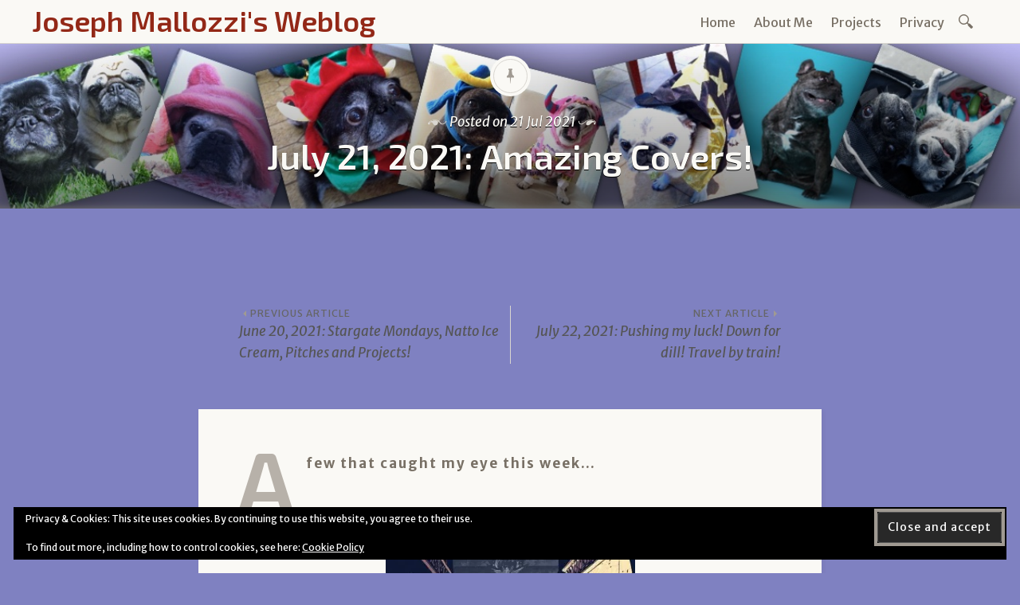

--- FILE ---
content_type: text/css
request_url: https://josephmallozzi.com/wp-content/themes/libretto-child/style.css?ver=6.8.3
body_size: 347
content:
/*
Theme Name: Libretto Child
Theme URL: https://www.conceptsweb.ca
Description: Libretto Child Theme by ConceptsWeb
Author: Frederick Marcoux
Author URL: https://www.conceptsweb.ca
Template: libretto
Version: 1.0.0
Text Domain: libretto-child
*/

.nav-bar {
	z-index: 9999;
}

.content-area .site-content .navigation-post {
	border-top: 0;
}

.content-area .site-content .navigation-post#nav-above {
	margin-bottom: 150px;
}

[class*="navigation"] .previous a, [class*="navigation"] .next a {
	color: #555;
}

.previous .meta-nav, .next .meta-nav {
	color: #666;
}

.libretto-has-header-image #masthead {
	border-bottom: none;
}

h2.comments-title {
	margin-top: 0;
}

@media only screen and (min-width: 641px) {
	#site-navigation .search-form {
		z-index: 5;
	}

	:not(.libretto-has-header-image) .title-block {
		margin: 10rem auto 2rem;
	}
	
	#colophon {
		padding-bottom: 2rem;
	}
	
	#colophon .site-info {
		padding-top: 0;
		float: none;
		color: #444;
		text-align: center;
	}
	
	#colophon a {
		color: #333;
	}
	
	#colophon a:hover {
		color: #262626;
	}
}

--- FILE ---
content_type: text/css
request_url: https://josephmallozzi.com/wp-content/themes/libretto/inc/style-wpcom.css?ver=6.8.3
body_size: 428
content:
/* WordPress.com-specific styles */

/* Hide stats smiley */
#wpstats {
  display: none;
}

/* Remove extra styling from comment submit */
#respond .form-submit input,
#respond .form-submit input#comment-submit,
#respond .comment-form-fields input[type="submit"],
#respond p.form-submit input[type="submit"],
#respond input[type="submit"],
#commentform #submit {
  letter-spacing: 0;
  outline: none;
  text-transform: none;
}

/* Improve appearance of ratings */
.rating-msg,
.rating-nero-value {
  font-size: 18px !important;
  font-size: 1rem !important;
  vertical-align: top;
}

/* Flickr */
#flickr_badge_wrapper {
  background: transparent !important;
  border: 0 !important;
}

#flickr_badge_uber_wrapper {
  margin: 0 auto;
}

#flickr_badge_uber_wrapper td {
  border: 0 !important;
}

#flickr_badge_uber_wrapper a:hover,
#flickr_badge_uber_wrapper a:link,
#flickr_badge_uber_wrapper a:active,
#flickr_badge_uber_wrapper a:visited {
  color: #777 !important;
}

/* Recent Comments */
.widget_recent_comments td {
  border: 0;
  padding: 5px 5px 10px 5px;
  vertical-align: top;
}

/* Authors */
.widget_authors ul,
.widget_author_grid ul {
  list-style: none;
  margin: 0;
  padding: 0;
}

.widget_authors img {
  float: none;
  vertical-align: middle;
}

.widget_authors li:before,
.widget_authors li:after {
  content: "";
  display: table;
}

.widget_authors li:after {
  clear: both;
}

.widget_authors a {
  text-decoration: none;
}

h3.sd-title {
  font-size: 16px;
}

/* Follow widget */
.widget-title label {
  float: none;
  font-style: normal;
  font-size: 1.4rem;
}



--- FILE ---
content_type: application/javascript
request_url: https://josephmallozzi.com/wp-content/themes/libretto-child/script.js?ver=1.0
body_size: 120
content:
(function($) {
	$( '#site-navigation .search-form label' ).on( 'click', function(event) {
		var $form = $( this ).parent( 'form' );
		var $input = $form.find( '.search-field' );
		if ( $form.hasClass( 'libretto-open' ) && $( event.target ).prop('tagName') === 'LABEL') {
			//$("#menu-main-menu").show();
			return false;
		} else {
			//$("#menu-main-menu").hide();
			return false;
		}
	});
	
	$( '#site-navigation .search-form input[type="search"]' ).on( 'blur', function(event) {
		$( '#site-navigation .search-form' ).removeClass( 'libretto-open' );
	});
})(jQuery);